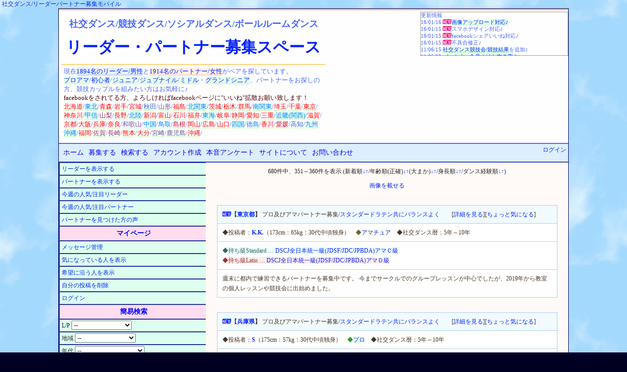

--- FILE ---
content_type: text/html;charset=euc-jp
request_url: https://www.shakodan.com/tunoru/?page_num=36&dance_style=5&order_by=dance_exp-asc
body_size: 11858
content:
<html><head><title>スタンダードラテン共にバランスよく:リーダーパートナー募集(社交ダンス競技)</title><meta property="og:title" content="スタンダードラテン共にバランスよく:リーダーパートナー募集(社交ダンス競技)" /><meta property="og:url" content="http://wepcon.sub.jp/tunoru/" /><link rel="alternate" media="handheld" type="text/html" href="http://wepcon.sub.jp/tunoru/mobile/" />
<LINK rel=stylesheet href="style/main.css">
<meta http-equiv="Content-Type" content="text/html;" charset="EUC-JP">
<META NAME="keywords" lang="ja" content="ソシアルダンス、ボールルームダンス、ペア、カップル、ジュニア、ジュブナイル、シニア、グランドシニア">
<META name="description" content="社交ダンス競技ダンスのペア、リーダーパートナーを募集するサイトです。お見合い相手を探し、カップルで競技会、練習相手とパーティに。ソシアルダンス・ボールルームダンスを楽しもう！ジュニア/ジュブナイルからシニア/グランドシニアまで、北海道から東北/関東/中部/近畿/四国/中国/九州沖縄まで。">
<meta name="viewport" content="width=device-width,initial-scale=1">
<meta property="og:type" content="website" />
<meta property="og:image" content="http://wepcon.sub.jp/tunoru/image/samnail.jpg" />
<meta property="fb:app_id" content="1699532283667024" />
<script src="js/prototype.js" type="text/javascript" charset="EUC-JP"></script>
<script src="js/wepcon.js" type="text/javascript" charset="EUC-JP"></script>

<script src="addrajax/prototype.js"></script>
<script src="addrajax/addrajax.js" charset="UTF-8"></script>
<script><!--
    Event.observe(window,'load',function(){
        var dd = new ADDRAjax( 'pref', 'city' );
        dd.JSONDATA = 'addrajax/data';
        dd.init();
    });
//--></script>
</head>
<body>
<script async src="//pagead2.googlesyndication.com/pagead/js/adsbygoogle.js"></script>
<script>
  (adsbygoogle = window.adsbygoogle || []).push({
    google_ad_client: "ca-pub-7173966632719905",
    enable_page_level_ads: true
  });
</script>
<div id="fb-root"></div>
<script>(function(d, s, id) {
  var js, fjs = d.getElementsByTagName(s)[0];
  if (d.getElementById(id)) return;
  js = d.createElement(s); js.id = id;
  js.src = "//connect.facebook.net/ja_JP/sdk.js#xfbml=1&version=v2.5&appId=1699532283667024";
  fjs.parentNode.insertBefore(js, fjs);
}(document, 'script', 'facebook-jssdk'));</script>
<script>(function(d, s, id) {
  var js, fjs = d.getElementsByTagName(s)[0];
  if (d.getElementById(id)) return;
  js = d.createElement(s); js.id = id;
  js.src = "//connect.facebook.net/ja_JP/sdk.js#xfbml=1&version=v2.5&appId=1699532283667024";
  fjs.parentNode.insertBefore(js, fjs);
}(document, 'script', 'facebook-jssdk'));</script>
<!--
<script type="text/javascript"><!-
google_ad_client = "pub-7173966632719905";
/* 728x90, 作成済み 09/10/05 */
google_ad_slot = "6860005652";
google_ad_width = 728;
google_ad_height = 90;
//->
</script>
<script type="text/javascript"
src="http://pagead2.googlesyndication.com/pagead/show_ads.js">
</script>

<script type="text/javascript"><!-
google_ad_client = "pub-7173966632719905";
/* 728x15, 作成済み 09/10/13 */
google_ad_slot = "4338678536";
google_ad_width = 728;
google_ad_height = 15;
//->
</script>
<script type="text/javascript"
src="http://pagead2.googlesyndication.com/pagead/show_ads.js">
</script>
-->
<div align="left"><a href="http://wepcon.sub.jp/tunoru/mobile/">社交ダンス/リーダーパートナー募集モバイル</a></div>
<div id="base"><div id="ads_title_2"><!-- リパ上レスポLink -->
<ins class="adsbygoogle"
     style="display:block"
     data-ad-client="ca-pub-7173966632719905"
     data-ad-slot="8875575259"
     data-ad-format="link"></ins>
<script>
(adsbygoogle = window.adsbygoogle || []).push({});
</script>
</div><div id="title"><div class="title_1"><p class="title_sub">社交ダンス/競技ダンス/ソシアルダンス<span class="ballroomdance_pc">/ボールルームダンス</span></p><h1><a href="./">リーダー・パートナー募集スペース</a></h1><p>現在<a href="./?reqruit_type=0" class="leader">1894名のリーダー/男性</a>と<a href="./?reqruit_type=1" class="partner">1914名のパートナー/女性</a>がペアを探しています。<br><a href="./?play_style=2">プロ</a><a href="./?play_style=0">アマ</a>/<a href="./?dance_exp=1">初心者</a>/<a href="./?age_rough_group=12">ジュニア</a>/<a href="./?age_rough_group=11">ジュブナイル</a>/<a href="./?age_rough_group=14">ミドル</a>・<a href="./?age_rough_group=15">グランド</a><a href="./?age_rough_group=13">シニア</a>、パートナーをお探しの方、競技カップルを組みたい方はお気軽に♪<br><span style="color:440000">facebookをされてる方、よろしければfacebookページに"いいね"拡散お願い致します！</span><br><a style='color:rgb(3550,-1647,-3295);background-color:#ffffff;' href='?pref=北海道'>北海道</a>/<a style='color:rgb(0,127,255);' href='?pref=<東北地方>'>東北</a>/<a style='color:rgb(350,-47,-95);background-color:#ffffff;' href='?pref=青森県'>青森</a>/<a style='color:rgb(850,-297,-595);background-color:#ffffff;' href='?pref=岩手県'>岩手</a>/<a style='color:rgb(1500,-622,-1245);background-color:#ffffff;' href='?pref=宮城県'>宮城</a>/<a style='color:rgb(50,102,205);background-color:#ffffff;' href='?pref=秋田県'>秋田</a>/<a style='color:rgb(100,77,155);background-color:#ffffff;' href='?pref=山形県'>山形</a>/<a style='color:rgb(700,-222,-445);background-color:#ffffff;' href='?pref=福島県'>福島</a>/<a style='color:rgb(0,127,255);' href='?pref=<北関東>'>北関東</a>/<a style='color:rgb(1800,-772,-1545);background-color:#ffffff;' href='?pref=茨城県'>茨城</a>/<a style='color:rgb(750,-247,-495);background-color:#ffffff;' href='?pref=栃木県'>栃木</a>/<a style='color:rgb(900,-322,-645);background-color:#ffffff;' href='?pref=群馬県'>群馬</a>/<a style='color:rgb(0,127,255);' href='?pref=<南関東(首都圏)>'>南関東</a>/<a style='color:rgb(13200,-6472,-12945);background-color:#ffffff;' href='?pref=埼玉県'>埼玉</a>/<a style='color:rgb(10800,-5272,-10545);background-color:#ffffff;' href='?pref=千葉県'>千葉</a>/<a style='color:rgb(79500,-39622,-79245);background-color:#ffffff;' href='?pref=東京都'>東京</a>/<a style='color:rgb(21100,-10422,-20845);background-color:#ffffff;' href='?pref=神奈川県'>神奈川</a>/<a style='color:rgb(0,127,255);' href='?pref=<甲信地方(中部)>'>甲信</a>/<a style='color:rgb(150,52,105);background-color:#ffffff;' href='?pref=山梨県'>山梨</a>/<a style='color:rgb(700,-222,-445);background-color:#ffffff;' href='?pref=長野県'>長野</a>/<a style='color:rgb(0,127,255);' href='?pref=<北陸地方(中部)>'>北陸</a>/<a style='color:rgb(1100,-422,-845);background-color:#ffffff;' href='?pref=新潟県'>新潟</a>/<a style='color:rgb(450,-97,-195);background-color:#ffffff;' href='?pref=富山県'>富山</a>/<a style='color:rgb(300,-22,-45);background-color:#ffffff;' href='?pref=石川県'>石川</a>/<a style='color:rgb(300,-22,-45);background-color:#ffffff;' href='?pref=福井県'>福井</a>/<a style='color:rgb(0,127,255);' href='?pref=<東海地方(中部)>'>東海</a>/<a style='color:rgb(400,-72,-145);background-color:#ffffff;' href='?pref=岐阜県'>岐阜</a>/<a style='color:rgb(1700,-722,-1445);background-color:#ffffff;' href='?pref=静岡県'>静岡</a>/<a style='color:rgb(8450,-4097,-8195);background-color:#ffffff;' href='?pref=愛知県'>愛知</a>/<a style='color:rgb(700,-222,-445);background-color:#ffffff;' href='?pref=三重県'>三重</a>/<a style='color:rgb(0,127,255);' href='?pref=<近畿地方(関西)>'>近畿(関西)</a>/<a style='color:rgb(850,-297,-595);background-color:#ffffff;' href='?pref=滋賀県'>滋賀</a>/<a style='color:rgb(4900,-2322,-4645);background-color:#ffffff;' href='?pref=京都府'>京都</a>/<a style='color:rgb(19400,-9572,-19145);background-color:#ffffff;' href='?pref=大阪府'>大阪</a>/<a style='color:rgb(5700,-2722,-5445);background-color:#ffffff;' href='?pref=兵庫県'>兵庫</a>/<a style='color:rgb(700,-222,-445);background-color:#ffffff;' href='?pref=奈良県'>奈良</a>/<a style='color:rgb(100,77,155);background-color:#ffffff;' href='?pref=和歌山県'>和歌山</a>/<a style='color:rgb(0,127,255);' href='?pref=<中国地方>'>中国</a>/<a style='color:rgb(0,127,255);background-color:#ffffff;' href='?pref=鳥取県'>鳥取</a>/<a style='color:rgb(200,27,55);background-color:#ffffff;' href='?pref=島根県'>島根</a>/<a style='color:rgb(1500,-622,-1245);background-color:#ffffff;' href='?pref=岡山県'>岡山</a>/<a style='color:rgb(1050,-397,-795);background-color:#ffffff;' href='?pref=広島県'>広島</a>/<a style='color:rgb(300,-22,-45);background-color:#ffffff;' href='?pref=山口県'>山口</a>/<a style='color:rgb(0,127,255);' href='?pref=<四国地方>'>四国</a>/<a style='color:rgb(0,127,255);background-color:#ffffff;' href='?pref=徳島県'>徳島</a>/<a style='color:rgb(500,-122,-245);background-color:#ffffff;' href='?pref=香川県'>香川</a>/<a style='color:rgb(200,27,55);background-color:#ffffff;' href='?pref=愛媛県'>愛媛</a>/<a style='color:rgb(50,102,205);background-color:#ffffff;' href='?pref=高知県'>高知</a>/<a style='color:rgb(0,127,255);' href='?pref=<九州沖縄>'>九州沖縄</a>/<a style='color:rgb(3700,-1722,-3445);background-color:#ffffff;' href='?pref=福岡県'>福岡</a>/<a style='color:rgb(150,52,105);background-color:#ffffff;' href='?pref=佐賀県'>佐賀</a>/<a style='color:rgb(150,52,105);background-color:#ffffff;' href='?pref=長崎県'>長崎</a>/<a style='color:rgb(600,-172,-345);background-color:#ffffff;' href='?pref=熊本県'>熊本</a>/<a style='color:rgb(400,-72,-145);background-color:#ffffff;' href='?pref=大分県'>大分</a>/<a style='color:rgb(100,77,155);background-color:#ffffff;' href='?pref=宮崎県'>宮崎</a>/<a style='color:rgb(100,77,155);background-color:#ffffff;' href='?pref=鹿児島県'>鹿児島</a>/<a style='color:rgb(350,-47,-95);background-color:#ffffff;' href='?pref=沖縄県'>沖縄</a>/</p></div><div class="title_2"><div class="fb-page" data-href="https://www.facebook.com/lets.couple" data-tabs="timeline" data-width="500" data-height="285" data-small-header="true" data-adapt-container-width="true" data-hide-cover="false" data-show-facepile="true"><div class="fb-xfbml-parse-ignore"><blockquote cite="https://www.facebook.com/lets.couple"><a href="https://www.facebook.com/lets.couple">リーダーパートナー募集スペース</a></blockquote></div></div></div><p id="update">更新情報<br>16/01/16:<img src="./image/new_partner.gif"><a href="./?mode=upload">画像アップロード対応♪</a><br>16/01/15:<img src="./image/new_partner.gif">スマホデザイン対応♪<br>16/01/15:<img src="./image/new_partner.gif">facebookシェアいいね対応♪<br>16/01/15:<img src="./image/new_partner.gif">不具合修正♪<br>11/06/15:<a href="../competition/">社交ダンス競技会/競技結果</a>を追加♪<br>11/05/09:<a href="./?mode=voice">パートナーを見つけた方の声☆</a><br>11/04/22:<a href="./?reqruit_type=0&popularity=1">今週の注目リーダー</a>&<a href="./?reqruit_type=1&popularity=1">パートナー</a><br>11/04/11:<a href="./mypage.cgi">メッセージ管理ページ</a>追加！<br>11/04/07:<a href="./mypage.cgi?interested_dancers=1">ちょっと気になる人ページ</a>追加！<br>10/12/06:<a href="./?mode=vote">カップルの本音アンケート</a>開催！<br>10/10/15:<a href="../book/">社交ダンス書籍(本/雑誌)ナビ</a>追加♪<br>10/10/05:<a href="../movie/">社交ダンス動画ナビ</a>を追加♪<br>10/06/24:<a href="../toukou/">社交ダンス情報投稿スペース</a>を追加♪<br>10/05/16:簡易検索に煙草/結婚を追加しました♪<br>10/05/05:試験的に<a href="./?marriage=0">独身</a>/<a href="./?marriage=1">既婚</a>と、独身/既婚の希望を入力できるようにしました♪<br>10/05/05:煙草(喫煙/<a href="./?smoker=0">非喫煙</a>)についてと喫煙/<a href="./?object_smoker=3">非喫煙</a>の希望を入力できるようにしました♪<br>10/04/15:学連(学生)で検索できるようにしました♪<br>10/04/15:学連の項目に"<a href="./?gakuren_exp=4">現役スタンダード専攻</a>"と"<a href="./?gakuren_exp=5"><span class="latin">現役ラテン専攻</span></a>"の選択肢を増やしました♪<br>10/01/25:一度に<a href="./?page_num=-1">全件表示</a>できるようにしました♪<br>09/12/06:並べ替えをできるようにしました♪<br>09/12/05:簡易検索に身長を追加しました♪<br>09/12/05:表示を10件毎にしました♪<br>09/12/01:希望練習場所を自由に記述できるようにしました♪<br>09/11/26:管理人より<a href="./?command=about">お願いメッセージ</a>追加♪<br>09/11/17:<a href="./mobile">携帯/モバイル</a>対応♪<br>09/11/10:簡易検索の各項目に人数を表示♪<br>09/10/30:地域検索を簡易検索に発展♪<br>09/10/27:募集項目に好きな種目/苦手な種目<br>09/10/27:ステップ/フィガー/プロダンサーを追加<br>09/10/21:サイト内フリーワード検索を追加<br>09/10/09:都道府県の横に登録人数を表示♪<br>09/10/03:詳細を見るボタンを追加<br>09/10/03:細部修正＆調整<br>09/09/16:デザインを変更(マイナーチェンジ)<br>09/09/16:リンクページを追加<br>09/09/04:要望・お問い合わせページを追加<br>09/09/04:地方検索を追加<br>09/08/24:自己PRの文字数制限を修正<br>09/07/28:サイトオープン<br></p><div id="ads_title"><div class=ads_pc>
<!-- リパ上レスポンシブ -->
<ins class="adsbygoogle"
     style="display:block"
     data-ad-client="ca-pub-7173966632719905"
     data-ad-slot="5576175252"
     data-ad-format="auto"></ins>
<script>
(adsbygoogle = window.adsbygoogle || []).push({});
</script>
</div>
<div class=ads_sp>
<!-- リパ上レスモバ -->
<ins class="adsbygoogle"
     style="display:block"
     data-ad-client="ca-pub-7173966632719905"
     data-ad-slot="6458441650"
     data-ad-format="auto"></ins>
<script>
(adsbygoogle = window.adsbygoogle || []).push({});
</script>
</div>
</div>
</div><div class="main_menu">
<nav class="menu">
	<ul>
		<li class="off"><a href="./">ホーム</a></li>
<li class="off"><a href="./?mode=reqruit">募集する</a></li>		<li class="off"><a href="./?mode=search">検索する</a></li>
		<li class="off_wide"><a href="./?command=register">アカウント作成</a></li>
		<li class="off_wide"><a href="./?mode=vote">本音アンケート</a></li>
		<li class="off_wide"><a href="./?command=about">サイトについて</a></li>
		<li class="off_wide"><a href="./?command=contact">お問い合わせ</a></li>
		<!--<li class="off"><a href="config.cgi">設定</a></li>-->
	</ul>
</nav>
<div id="login"><a href='login.cgi'>ログイン</a></div>
</div>
<div id="sub_menu"><div class="sub_menu_1"><ul>
<li><a href="./?reqruit_type=0">リーダーを表示する</a></li>
<li><a href="./?reqruit_type=1">パートナーを表示する</a></li>
<li><a href="./?reqruit_type=0&popularity=1">今週の人気/注目リーダー</a></li>
<li><a href="./?reqruit_type=1&popularity=1">今週の人気/注目パートナー</a></li>
<!--<li><a href="./">全て表示する</a></li>-->
<li><a href="./?mode=voice">パートナーを見つけた方の声</a></li>
</ul>
<h3>マイページ</h3><ul>
<li><a href="./mypage.cgi">メッセージ管理</a></li>
<li><a href="./mypage.cgi?interested_dancers=1">気になっている人を表示</a></li>
<li><a href="./?view_hope=1">希望に沿う人を表示</a></li>
<li><a href='./?mode=delete'>自分の投稿を削除</a></li>
<li><a href='login.cgi'>ログイン</a></li>
</ul>
<form name="reqruit_dancers" action="index.cgi" method="get"><h3>簡易検索</h3><ul><li>L/P <select name="reqruit_type"><option value='-1'>--</option><option value=0>リーダー(1894)</option><option value=1>パートナー(1914)</option></select></li><li>地域 <select name="pref"><option value='-1'>--</option><option value='北海道'>北海道(71)</option><option value='<東北地方>'><東北地方></option><option value='青森県'>青森県(7)</option><option value='岩手県'>岩手県(17)</option><option value='宮城県'>宮城県(30)</option><option value='秋田県'>秋田県(1)</option><option value='山形県'>山形県(2)</option><option value='福島県'>福島県(14)</option><option value='<北関東>'><北関東></option><option value='茨城県'>茨城県(36)</option><option value='栃木県'>栃木県(15)</option><option value='群馬県'>群馬県(18)</option><option value='<南関東(首都圏)>'><南関東(首都圏)></option><option value='埼玉県'>埼玉県(264)</option><option value='千葉県'>千葉県(216)</option><option value='東京都'>東京都(1590)</option><option value='神奈川県'>神奈川県(422)</option><option value='<甲信地方(中部)>'><甲信地方(中部)></option><option value='山梨県'>山梨県(3)</option><option value='長野県'>長野県(14)</option><option value='<北陸地方(中部)>'><北陸地方(中部)></option><option value='新潟県'>新潟県(22)</option><option value='富山県'>富山県(9)</option><option value='石川県'>石川県(6)</option><option value='福井県'>福井県(6)</option><option value='<東海地方(中部)>'><東海地方(中部)></option><option value='岐阜県'>岐阜県(8)</option><option value='静岡県'>静岡県(34)</option><option value='愛知県'>愛知県(169)</option><option value='三重県'>三重県(14)</option><option value='<近畿地方(関西)>'><近畿地方(関西)></option><option value='滋賀県'>滋賀県(17)</option><option value='京都府'>京都府(98)</option><option value='大阪府'>大阪府(388)</option><option value='兵庫県'>兵庫県(114)</option><option value='奈良県'>奈良県(14)</option><option value='和歌山県'>和歌山県(2)</option><option value='<中国地方>'><中国地方></option><option value='鳥取県'>鳥取県</option><option value='島根県'>島根県(4)</option><option value='岡山県'>岡山県(30)</option><option value='広島県'>広島県(21)</option><option value='山口県'>山口県(6)</option><option value='<四国地方>'><四国地方></option><option value='徳島県'>徳島県</option><option value='香川県'>香川県(10)</option><option value='愛媛県'>愛媛県(4)</option><option value='高知県'>高知県(1)</option><option value='<九州沖縄>'><九州沖縄></option><option value='福岡県'>福岡県(74)</option><option value='佐賀県'>佐賀県(3)</option><option value='長崎県'>長崎県(3)</option><option value='熊本県'>熊本県(12)</option><option value='大分県'>大分県(8)</option><option value='宮崎県'>宮崎県(2)</option><option value='鹿児島県'>鹿児島県(2)</option><option value='沖縄県'>沖縄県(7)</option></select></li><li>年代 <select name="age_rough_group"><option value='-1'>--</option><option value=0>10歳未満(14)</option><option value=1>10代(112)</option><option value=2>20代(1548)</option><option value=3>30代(983)</option><option value=4>40代(463)</option><option value=5>50代(423)</option><option value=6>60代(232)</option><option value=7>70代(31)</option><option value=8>80代(2)</option><option value=9>90代</option><option value=10>100歳以上</option><option value=11>ジュブナイル(21)</option><option value=12>ジュニア(52)</option><option value=13>シニア(1594)</option><option value=14>ミドルシニア(945)</option><option value=15>グランドシニア(510)</option></select></li><li>身長 <select name="height_group"><option value='-1'>--</option><option value=0>150cm未満(39)</option><option value=1>150～159cm(916)</option><option value=2>160～169cm(1362)</option><option value=3>170～179cm(1266)</option><option value=4>180～189cm(222)</option><option value=5>190cm以上(3)</option></select></li><li>A/P <select name="play_style"><option value='-1'>--</option><option value=0>アマチュア(2850)</option><option value=1>プロ志望(311)</option><option value=2>プロ(647)</option></select></li><li>S/L <select name="dance_style"><option value='-1'>--</option><option value=0>どちらでも良い(616)</option><option value=1>ｽﾀﾝﾀﾞｰﾄﾞのみ(554)</option><option value=2>ｽﾀﾝﾒｲﾝ両方(789)</option><option value=3>ラテンのみ(236)</option><option value=4>ﾗﾃﾝﾒｲﾝ両方(673)</option><option value=5 selected>ﾊﾞﾗﾝｽよく両方(680)</option><option value=6>その都度両方(260)</option></select></li><li>学連<select name="gakuren_exp"><option value='-1'>--</option><option value=0>経験なし(2287)</option><option value=1>経験あり(394)</option><option value=2>ｽﾀﾝﾀﾞｰﾄﾞ専攻卒(552)</option><option value=3>ラテン専攻卒(503)</option><option value=4>現役ｽﾀﾝﾀﾞｰﾄﾞ(37)</option><option value=5>現役ラテン(35)</option></select></li><li>級Ｌ/JBDF<select name="latin_jbdf"><option value='-1'>--</option><option value=0>なし(3078)</option><option value=1>アマ６級(1)</option><option value=2>アマ５級</option><option value=3>アマ４級</option><option value=4>アマ３級(2)</option><option value=5>アマ２級(1)</option><option value=6>アマ１級(3)</option><option value=7>アマＧ級(4)</option><option value=8>アマＦ級(9)</option><option value=9>アマＥ級(18)</option><option value=10>アマＤ級(59)</option><option value=11>アマＣ級(132)</option><option value=12>アマＢ級(187)</option><option value=13>アマＡ級(82)</option><option value=14>アマＳＡ級</option><option value=15>プロＤ級(54)</option><option value=16>プロＣ級(112)</option><option value=17>プロＢ級(56)</option><option value=18>プロＡ級(10)</option><option value=19>プロＳＡ級</option></select></li><li>級Ｌ/DSCJ<select name="latin_jdsf"><option value='-1'>--</option><option value=0>なし(3322)</option><option value=1>アマ６級</option><option value=2>アマ５級</option><option value=3>アマ４級</option><option value=4>アマ３級(5)</option><option value=5>アマ２級(2)</option><option value=6>アマ１級(5)</option><option value=7>アマＤ級(52)</option><option value=8>アマＣ級(86)</option><option value=9>アマＢ級(110)</option><option value=10>アマＡ級(166)</option><option value=11>アマＳＡ級</option><option value=12>プロＤ級(13)</option><option value=13>プロＣ級(8)</option><option value=14>プロＢ級(10)</option><option value=15>プロＡ級(29)</option><option value=16>プロＳＡ級</option></select></li><li>級Ｌ/JCF　<select name="latin_jcf"><option value='-1'>--</option><option value=0>なし(3688)</option><option value=1>アマ６級</option><option value=2>アマ５級</option><option value=3>アマ４級</option><option value=4>アマ３級</option><option value=5>アマ２級(1)</option><option value=6>アマ１級(1)</option><option value=7>アマＤ級(8)</option><option value=8>アマＣ級(17)</option><option value=9>アマＢ級(19)</option><option value=10>アマＡ級(25)</option><option value=11>アマＳＡ級</option><option value=12>プロＤ級(6)</option><option value=13>プロＣ級(7)</option><option value=14>プロＢ級(8)</option><option value=15>プロＡ級(28)</option><option value=16>プロＳＡ級</option></select></li><li>級Ｓ/JBDF<select name="standard_jbdf"><option value='-1'>--</option><option value=0>なし(2974)</option><option value=1>アマ６級</option><option value=2>アマ５級</option><option value=3>アマ４級</option><option value=4>アマ３級</option><option value=5>アマ２級(1)</option><option value=6>アマ１級(6)</option><option value=7>アマＧ級(2)</option><option value=8>アマＦ級(15)</option><option value=9>アマＥ級(19)</option><option value=10>アマＤ級(76)</option><option value=11>アマＣ級(189)</option><option value=12>アマＢ級(206)</option><option value=13>アマＡ級(56)</option><option value=14>アマＳＡ級(1)</option><option value=15>プロＤ級(72)</option><option value=16>プロＣ級(145)</option><option value=17>プロＢ級(41)</option><option value=18>プロＡ級(4)</option><option value=19>プロＳＡ級(1)</option></select></li><li>級Ｓ/DSCJ<select name="standard_jdsf"><option value='-1'>--</option><option value=0>なし(3200)</option><option value=1>アマ６級</option><option value=2>アマ５級</option><option value=3>アマ４級</option><option value=4>アマ３級(1)</option><option value=5>アマ２級(3)</option><option value=6>アマ１級(6)</option><option value=7>アマＤ級(64)</option><option value=8>アマＣ級(104)</option><option value=9>アマＢ級(154)</option><option value=10>アマＡ級(211)</option><option value=11>アマＳＡ級(1)</option><option value=12>プロＤ級(16)</option><option value=13>プロＣ級(15)</option><option value=14>プロＢ級(13)</option><option value=15>プロＡ級(20)</option><option value=16>プロＳＡ級</option></select></li><li>級Ｓ/JCF　<select name="standard_jcf"><option value='-1'>--</option><option value=0>なし(3654)</option><option value=1>アマ６級</option><option value=2>アマ５級(1)</option><option value=3>アマ４級</option><option value=4>アマ３級</option><option value=5>アマ２級</option><option value=6>アマ１級(2)</option><option value=7>アマＤ級(12)</option><option value=8>アマＣ級(17)</option><option value=9>アマＢ級(23)</option><option value=10>アマＡ級(40)</option><option value=11>アマＳＡ級</option><option value=12>プロＤ級(6)</option><option value=13>プロＣ級(5)</option><option value=14>プロＢ級(24)</option><option value=15>プロＡ級(24)</option><option value=16>プロＳＡ級</option></select></li><li>煙草 <select name="smoker"><option value='-1'>--</option><option value=0>非喫煙者(2818)</option><option value=1>喫煙者(115)</option></select></li><li>結婚 <select name="marriage"><option value='-1'>--</option><option value=0>独身(2116)</option><option value=1>既婚(695)</option></select></li><li style="text-align:center;"><input type="submit" name="submit" value="探す"></li></ul></form><div class="ads_sub_menu_2"><!-- リパ左レスポ -->
<ins class="adsbygoogle"
     style="display:block"
     data-ad-client="ca-pub-7173966632719905"
     data-ad-slot="4059182050"
     data-ad-format="vertical"></ins>
<script>
(adsbygoogle = window.adsbygoogle || []).push({});
</script>
</div><h3>サイト内フリーワード検索</h3><div class="ads_search">
<form action="http://wepcon.sub.jp/tunoru/search.cgi" id="cse-search-box">
  <div>
    <input type="hidden" name="cx" value="partner-pub-7173966632719905:4ytycmq1zv3" />
    <input type="hidden" name="cof" value="FORID:11" />
    <input type="hidden" name="ie" value="EUC-JP" />
    <input type="text" name="q" size="20" />
    <input type="submit" name="sa" value="&#x691c;&#x7d22;" />
  </div>
</form>
<script type="text/javascript" src="http://www.google.co.jp/cse/brand?form=cse-search-box&amp;lang=ja"></script>
</div>
<h3>社交ダンス姉妹サイト</h3><ul><li><a href="../circle/">社交ダンスサークル募集</a></li><li><a href="http://hb.afl.rakuten.co.jp/hgc/0c51bf04.97f87d48.0c51bf04.97f87d48/_RTogcl10000001?pc=http%3A%2F%2Fecustom.listing.rakuten.co.jp%2Frms%2Fsd%2Fecustom%2Fmall%3Fg%3D214682%26nm%3D%25BC%25D2%25B8%25F2%25A5%25C0%25A5%25F3%25A5%25B9%25A5%25A6%25A5%25A7%25A5%25A2%2528%25A5%25C9%25A5%25EC%25A5%25B9%252F%25CE%25FD%25BD%25AC%25C3%25E5%2529%25A5%25B7%25A5%25E7%25A5%25C3%25A5%25D7%26bk%3Dwepcon.sub.jp%252Ftunoru%252F%26hd%3D%26cl%3DC00012%26aid%3D0c51bf04.97f87d48" target="_blank">社交ダンスドレス衣装</a></li><li><a href="http://wepcon.sub.jp/toukou/?facilities=10">社交ダンス練習場レッスン</a></li><li><a href="../movie/">社交ダンス動画ステップ</a></li><li><a href="../book/">社交ダンス書籍(本/雑誌)</a></li><li><a href="../competition/">社交ダンス競技会/競技結果</a></li><li><a href="./link.cgi">リンク</a></li></ul></div><div class="sub_menu_2"><h3>社交ダンス競技アイテム</h3><div class="padding_less"><div class="rakuten_300"><a href="http://hb.afl.rakuten.co.jp/hgc/0c60650f.a361697b.0c606510.f1c749c7/?pc=http%3a%2f%2fitem.rakuten.co.jp%2fayukaman%2fitem_sk-1-80%2f%3fscid%3daf_link_img&amp;m=http%3a%2f%2fm.rakuten.co.jp%2fayukaman%2fi%2f10001166%2f" target="_blank"><img src ="http://hbb.afl.rakuten.co.jp/hgb/?pc=http%3a%2f%2fthumbnail.image.rakuten.co.jp%2f%400_mall%2fayukaman%2fcabinet%2fweb_img%2fimg62581945.jpg%3f_ex%3d300x300&amp;m=http%3a%2f%2fthumbnail.image.rakuten.co.jp%2f%400_mall%2fayukaman%2fcabinet%2fweb_img%2fimg62581945.jpg%3f_ex%3d80x80" border="0"></a><a href="http://hb.afl.rakuten.co.jp/hgc/14b262fd.862403b9.14b262fe.5e6e5fc2/?pc=http%3a%2f%2fitem.rakuten.co.jp%2fmydream-shop%2f0070-1158%2f%3fscid%3daf_link_img&amp;m=http%3a%2f%2fm.rakuten.co.jp%2fmydream-shop%2fi%2f10000153%2f" target="_blank"><img src ="http://hbb.afl.rakuten.co.jp/hgb/?pc=http%3a%2f%2fthumbnail.image.rakuten.co.jp%2f%400_mall%2fmydream-shop%2fcabinet%2fproduct_thum01%2f0070-1158_001.jpg%3f_ex%3d300x300&amp;m=http%3a%2f%2fthumbnail.image.rakuten.co.jp%2f%400_mall%2fmydream-shop%2fcabinet%2fproduct_thum01%2f0070-1158_001.jpg%3f_ex%3d80x80" border="0"></a><a href="http://hb.afl.rakuten.co.jp/hgc/14b2636d.6d099b17.14b2636e.1379bd93/?pc=http%3a%2f%2fitem.rakuten.co.jp%2fnubra%2fsb_br%2f%3fscid%3daf_link_img&amp;m=http%3a%2f%2fm.rakuten.co.jp%2fnubra%2fi%2f10000545%2f" target="_blank"><img src ="http://hbb.afl.rakuten.co.jp/hgb/?pc=http%3a%2f%2fthumbnail.image.rakuten.co.jp%2f%400_mall%2fnubra%2fcabinet%2finner%2fsbb_01.jpg%3f_ex%3d300x300&amp;m=http%3a%2f%2fthumbnail.image.rakuten.co.jp%2f%400_mall%2fnubra%2fcabinet%2finner%2fsbb_01.jpg%3f_ex%3d80x80" border="0"></a><a href="http://hb.afl.rakuten.co.jp/hgc/0c623b7d.f25902e7.0c623b7e.c2df8c15/?pc=http%3a%2f%2fitem.rakuten.co.jp%2fdance-ss%2fa2176-75%2f%3fscid%3daf_link_img&amp;m=http%3a%2f%2fm.rakuten.co.jp%2fdance-ss%2fi%2f10000629%2f" target="_blank"><img src ="http://hbb.afl.rakuten.co.jp/hgb/?pc=http%3a%2f%2fthumbnail.image.rakuten.co.jp%2f%400_mall%2fdance-ss%2fcabinet%2flatin%2fa2176-75-1.jpg%3f_ex%3d300x300&amp;m=http%3a%2f%2fthumbnail.image.rakuten.co.jp%2f%400_mall%2fdance-ss%2fcabinet%2flatin%2fa2176-75-1.jpg%3f_ex%3d80x80" border="0"></a><a href="http://hb.afl.rakuten.co.jp/hgc/14b2637b.e98c1ed8.14b2637c.580f7402/?pc=http%3a%2f%2fitem.rakuten.co.jp%2fauc-barzaz%2fhb-2053%2f%3fscid%3daf_link_img&amp;m=http%3a%2f%2fm.rakuten.co.jp%2fauc-barzaz%2fi%2f10001631%2f" target="_blank"><img src ="http://hbb.afl.rakuten.co.jp/hgb/?pc=http%3a%2f%2fthumbnail.image.rakuten.co.jp%2f%400_mall%2fauc-barzaz%2fcabinet%2fnew%2fhb-2053_1.jpg%3f_ex%3d300x300&amp;m=http%3a%2f%2fthumbnail.image.rakuten.co.jp%2f%400_mall%2fauc-barzaz%2fcabinet%2fnew%2fhb-2053_1.jpg%3f_ex%3d80x80" border="0"></a><a href="http://hb.afl.rakuten.co.jp/hgc/0c623b7d.f25902e7.0c623b7e.c2df8c15/?pc=http%3a%2f%2fitem.rakuten.co.jp%2fdance-ss%2ff3016-11%2f%3fscid%3daf_link_img&amp;m=http%3a%2f%2fm.rakuten.co.jp%2fdance-ss%2fi%2f10000556%2f" target="_blank"><img src ="http://hbb.afl.rakuten.co.jp/hgb/?pc=http%3a%2f%2fthumbnail.image.rakuten.co.jp%2f%400_mall%2fdance-ss%2fcabinet%2fmens_latin%2ff3016-11-1b.jpg%3f_ex%3d300x300&amp;m=http%3a%2f%2fthumbnail.image.rakuten.co.jp%2f%400_mall%2fdance-ss%2fcabinet%2fmens_latin%2ff3016-11-1b.jpg%3f_ex%3d80x80" border="0"></a></div><div class="rakuten_128"><table border="0" cellpadding="0" cellspacing="0"><tr><td valign="top"><div style="border:1px none #000000;margin:0px;padding:6px 0px;background-color:#ffffff;width:160px;text-align:center;float:left"><a href="http://hb.afl.rakuten.co.jp/hgc/0c60650f.a361697b.0c606510.f1c749c7/?pc=http%3a%2f%2fitem.rakuten.co.jp%2fayukaman%2fitem_sk-1-80%2f%3fscid%3daf_link_tbl&amp;m=http%3a%2f%2fm.rakuten.co.jp%2fayukaman%2fi%2f10001166%2f" target="_blank" style="color:#0000ff;"><img src="http://hbb.afl.rakuten.co.jp/hgb/?pc=http%3a%2f%2fthumbnail.image.rakuten.co.jp%2f%400_mall%2fayukaman%2fcabinet%2fweb_img%2fimg62581945.jpg%3f_ex%3d128x128&amp;m=http%3a%2f%2fthumbnail.image.rakuten.co.jp%2f%400_mall%2fayukaman%2fcabinet%2fweb_img%2fimg62581945.jpg%3f_ex%3d80x80" alt="ロングスカート 社交ダンス 発表会 結婚式 フォーマル ステージ衣装 ドレス コーラス衣装 社交..." border="0" style="margin:0px;padding:0px"></a><p style="font-size:12px;line-height:1.4em;text-align:left;margin:0px;padding:2px 6px"><a href="http://hb.afl.rakuten.co.jp/hgc/0c60650f.a361697b.0c606510.f1c749c7/?pc=http%3a%2f%2fitem.rakuten.co.jp%2fayukaman%2fitem_sk-1-80%2f%3fscid%3daf_link_tbl&amp;m=http%3a%2f%2fm.rakuten.co.jp%2fayukaman%2fi%2f10001166%2f" target="_blank" style="color:#0000ff;">ロングスカート 社交ダンス 発表会 結婚式 フォーマル ステージ衣装 ドレス コーラス衣装 社交...</a><br><span style="color:#000000;">価格：3,280円（税込、送料別）</span><br></p></div></td></tr></table><table border="0" cellpadding="0" cellspacing="0"><tr><td valign="top"><div style="border:1px none #000000;margin:0px;padding:6px 0px;background-color:#ffffff;width:160px;text-align:center;float:left"><a href="http://hb.afl.rakuten.co.jp/hgc/14b262fd.862403b9.14b262fe.5e6e5fc2/?pc=http%3a%2f%2fitem.rakuten.co.jp%2fmydream-shop%2f0070-1158%2f%3fscid%3daf_link_tbl&amp;m=http%3a%2f%2fm.rakuten.co.jp%2fmydream-shop%2fi%2f10000153%2f" target="_blank" style="color:#0000ff;"><img src="http://hbb.afl.rakuten.co.jp/hgb/?pc=http%3a%2f%2fthumbnail.image.rakuten.co.jp%2f%400_mall%2fmydream-shop%2fcabinet%2fproduct_thum01%2f0070-1158_001.jpg%3f_ex%3d128x128&amp;m=http%3a%2f%2fthumbnail.image.rakuten.co.jp%2f%400_mall%2fmydream-shop%2fcabinet%2fproduct_thum01%2f0070-1158_001.jpg%3f_ex%3d80x80" alt="ドリーム プロイデア PROIDEA 背筋補整 背筋補整ベルト 背筋伸ばし 背筋サポートインナー 猫背 ..." border="0" style="margin:0px;padding:0px"></a><p style="font-size:12px;line-height:1.4em;text-align:left;margin:0px;padding:2px 6px"><a href="http://hb.afl.rakuten.co.jp/hgc/14b262fd.862403b9.14b262fe.5e6e5fc2/?pc=http%3a%2f%2fitem.rakuten.co.jp%2fmydream-shop%2f0070-1158%2f%3fscid%3daf_link_tbl&amp;m=http%3a%2f%2fm.rakuten.co.jp%2fmydream-shop%2fi%2f10000153%2f" target="_blank" style="color:#0000ff;">ドリーム プロイデア PROIDEA 背筋補整 背筋補整ベルト 背筋伸ばし 背筋サポートインナー 猫背 ...</a><br><span style="color:#000000;">価格：7,179円（税込、送料込）</span><br></p></div></td></tr></table><table border="0" cellpadding="0" cellspacing="0"><tr><td valign="top"><div style="border:1px none #000000;margin:0px;padding:6px 0px;background-color:#ffffff;width:160px;text-align:center;float:left"><a href="http://hb.afl.rakuten.co.jp/hgc/14b26302.befdf6b0.14b26303.507f416d/?pc=http%3a%2f%2fitem.rakuten.co.jp%2fzeroen%2fco7228bt%2f%3fscid%3daf_link_tbl&amp;m=http%3a%2f%2fm.rakuten.co.jp%2fzeroen%2fi%2f10943048%2f" target="_blank" style="color:#0000ff;"><img src="http://hbb.afl.rakuten.co.jp/hgb/?pc=http%3a%2f%2fthumbnail.image.rakuten.co.jp%2f%400_mall%2fzeroen%2fcabinet%2f250845603a92d1037c%2fco7228bt.jpg%3f_ex%3d128x128&amp;m=http%3a%2f%2fthumbnail.image.rakuten.co.jp%2f%400_mall%2fzeroen%2fcabinet%2f250845603a92d1037c%2fco7228bt.jpg%3f_ex%3d80x80" alt="あらゆる社交ダンス・シーンで定番の曲を収録。レッツダンス　POPS編　NKCD-7641?46" border="0" style="margin:0px;padding:0px"></a><p style="font-size:12px;line-height:1.4em;text-align:left;margin:0px;padding:2px 6px"><a href="http://hb.afl.rakuten.co.jp/hgc/14b26302.befdf6b0.14b26303.507f416d/?pc=http%3a%2f%2fitem.rakuten.co.jp%2fzeroen%2fco7228bt%2f%3fscid%3daf_link_tbl&amp;m=http%3a%2f%2fm.rakuten.co.jp%2fzeroen%2fi%2f10943048%2f" target="_blank" style="color:#0000ff;">あらゆる社交ダンス・シーンで定番の曲を収録。レッツダンス　POPS編　NKCD-7641?46</a><br><span style="color:#000000;">価格：11,311円（税込、送料込）</span><br></p></div></td></tr></table><table border="0" cellpadding="0" cellspacing="0"><tr><td valign="top"><div style="border:1px none #000000;margin:0px;padding:6px 0px;background-color:#ffffff;width:160px;text-align:center;float:left"><a href="http://hb.afl.rakuten.co.jp/hgc/14b2636d.6d099b17.14b2636e.1379bd93/?pc=http%3a%2f%2fitem.rakuten.co.jp%2fnubra%2fsb_br%2f%3fscid%3daf_link_tbl&amp;m=http%3a%2f%2fm.rakuten.co.jp%2fnubra%2fi%2f10000545%2f" target="_blank" style="color:#0000ff;"><img src="http://hbb.afl.rakuten.co.jp/hgb/?pc=http%3a%2f%2fthumbnail.image.rakuten.co.jp%2f%400_mall%2fnubra%2fcabinet%2finner%2fsbb_01.jpg%3f_ex%3d128x128&amp;m=http%3a%2f%2fthumbnail.image.rakuten.co.jp%2f%400_mall%2fnubra%2fcabinet%2finner%2fsbb_01.jpg%3f_ex%3d80x80" alt="背中のあいたドレスやオフショルのドレスに【送料無料】【社交ダンス用インナー】スキンボディ..." border="0" style="margin:0px;padding:0px"></a><p style="font-size:12px;line-height:1.4em;text-align:left;margin:0px;padding:2px 6px"><a href="http://hb.afl.rakuten.co.jp/hgc/14b2636d.6d099b17.14b2636e.1379bd93/?pc=http%3a%2f%2fitem.rakuten.co.jp%2fnubra%2fsb_br%2f%3fscid%3daf_link_tbl&amp;m=http%3a%2f%2fm.rakuten.co.jp%2fnubra%2fi%2f10000545%2f" target="_blank" style="color:#0000ff;">背中のあいたドレスやオフショルのドレスに【送料無料】【社交ダンス用インナー】スキンボディ...</a><br><span style="color:#000000;">価格：7,549円（税込、送料込）</span><br></p></div></td></tr></table><table border="0" cellpadding="0" cellspacing="0"><tr><td valign="top"><div style="border:1px none #000000;margin:0px;padding:6px 0px;background-color:#ffffff;width:160px;text-align:center;float:left"><a href="http://hb.afl.rakuten.co.jp/hgc/0c390d91.567596c4.0c390d92.177ec500/?pc=http%3a%2f%2fitem.rakuten.co.jp%2fdance%2fcap-502%2f%3fscid%3daf_link_tbl&amp;m=http%3a%2f%2fm.rakuten.co.jp%2fdance%2fi%2f10001389%2f" target="_blank" style="color:#0000ff;"><img src="http://hbb.afl.rakuten.co.jp/hgb/?pc=http%3a%2f%2fthumbnail.image.rakuten.co.jp%2f%400_mall%2fdance%2fcabinet%2fgoods%2fcap502.jpg%3f_ex%3d128x128&amp;m=http%3a%2f%2fthumbnail.image.rakuten.co.jp%2f%400_mall%2fdance%2fcabinet%2fgoods%2fcap502.jpg%3f_ex%3d80x80" alt="ダンス シューズ 社交ダンス シューズ【モニシャン】ダンス 用品 靴　CAP-502★ダンスシューズ..." border="0" style="margin:0px;padding:0px"></a><p style="font-size:12px;line-height:1.4em;text-align:left;margin:0px;padding:2px 6px"><a href="http://hb.afl.rakuten.co.jp/hgc/0c390d91.567596c4.0c390d92.177ec500/?pc=http%3a%2f%2fitem.rakuten.co.jp%2fdance%2fcap-502%2f%3fscid%3daf_link_tbl&amp;m=http%3a%2f%2fm.rakuten.co.jp%2fdance%2fi%2f10001389%2f" target="_blank" style="color:#0000ff;">ダンス シューズ 社交ダンス シューズ【モニシャン】ダンス 用品 靴　CAP-502★ダンスシューズ...</a><br><span style="color:#000000;">価格：450円（税込、送料別）</span><br></p></div></td></tr></table><table border="0" cellpadding="0" cellspacing="0"><tr><td valign="top"><div style="border:1px none #000000;margin:0px;padding:6px 0px;background-color:#ffffff;width:160px;text-align:center;float:left"><a href="http://hb.afl.rakuten.co.jp/hgc/14b2637b.e98c1ed8.14b2637c.580f7402/?pc=http%3a%2f%2fitem.rakuten.co.jp%2fauc-barzaz%2fhb-2053%2f%3fscid%3daf_link_tbl&amp;m=http%3a%2f%2fm.rakuten.co.jp%2fauc-barzaz%2fi%2f10001631%2f" target="_blank" style="color:#0000ff;"><img src="http://hbb.afl.rakuten.co.jp/hgb/?pc=http%3a%2f%2fthumbnail.image.rakuten.co.jp%2f%400_mall%2fauc-barzaz%2fcabinet%2fnew%2fhb-2053_1.jpg%3f_ex%3d128x128&amp;m=http%3a%2f%2fthumbnail.image.rakuten.co.jp%2f%400_mall%2fauc-barzaz%2fcabinet%2fnew%2fhb-2053_1.jpg%3f_ex%3d80x80" alt="ドレスに合うチョーカー ドレスネックレス パーティー チョーカー 首飾り パーティー パールの..." border="0" style="margin:0px;padding:0px"></a><p style="font-size:12px;line-height:1.4em;text-align:left;margin:0px;padding:2px 6px"><a href="http://hb.afl.rakuten.co.jp/hgc/14b2637b.e98c1ed8.14b2637c.580f7402/?pc=http%3a%2f%2fitem.rakuten.co.jp%2fauc-barzaz%2fhb-2053%2f%3fscid%3daf_link_tbl&amp;m=http%3a%2f%2fm.rakuten.co.jp%2fauc-barzaz%2fi%2f10001631%2f" target="_blank" style="color:#0000ff;">ドレスに合うチョーカー ドレスネックレス パーティー チョーカー 首飾り パーティー パールの...</a><br><span style="color:#000000;">価格：3,580円（税込、送料込）</span><br></p></div></td></tr></table><table border="0" cellpadding="0" cellspacing="0"><tr><td valign="top"><div style="border:1px none #000000;margin:0px;padding:6px 0px;background-color:#ffffff;width:160px;text-align:center;float:left"><a href="http://hb.afl.rakuten.co.jp/hgc/0c390d91.567596c4.0c390d92.177ec500/?pc=http%3a%2f%2fitem.rakuten.co.jp%2fdance%2ffx5107%2f%3fscid%3daf_link_tbl&amp;m=http%3a%2f%2fm.rakuten.co.jp%2fdance%2fi%2f10003031%2f" target="_blank" style="color:#0000ff;"><img src="http://hbb.afl.rakuten.co.jp/hgb/?pc=http%3a%2f%2fthumbnail.image.rakuten.co.jp%2f%400_mall%2fdance%2fcabinet%2fwomen-mdn-ltn%2ffx5107.jpg%3f_ex%3d128x128&amp;m=http%3a%2f%2fthumbnail.image.rakuten.co.jp%2f%400_mall%2fdance%2fcabinet%2fwomen-mdn-ltn%2ffx5107.jpg%3f_ex%3d80x80" alt="レディース ダンス シューズ 社交ダンス シューズ【モニシャン】【約4週間でお届け】　社交ダン..." border="0" style="margin:0px;padding:0px"></a><p style="font-size:12px;line-height:1.4em;text-align:left;margin:0px;padding:2px 6px"><a href="http://hb.afl.rakuten.co.jp/hgc/0c390d91.567596c4.0c390d92.177ec500/?pc=http%3a%2f%2fitem.rakuten.co.jp%2fdance%2ffx5107%2f%3fscid%3daf_link_tbl&amp;m=http%3a%2f%2fm.rakuten.co.jp%2fdance%2fi%2f10003031%2f" target="_blank" style="color:#0000ff;">レディース ダンス シューズ 社交ダンス シューズ【モニシャン】【約4週間でお届け】　社交ダン...</a><br><span style="color:#000000;">価格：8,640円（税込、送料込）</span><br></p></div></td></tr></table></div></div></div><div class="ads_sub_menu_2"></div></div><div id="main_contents"><div id="reqruit_dancers">680件中、351～360件を表示 (新着順<a href='./?order_by=make_date-desc&page_num=36&dance_style=5'>↓</a><a href='./?order_by=make_date-asc&page_num=36&dance_style=5'>↑</a>/年齢順(正確)<a href='./?order_by=age-desc&page_num=36&dance_style=5'>↓</a><a href='./?order_by=age_rough-asc&page_num=36&dance_style=5'>↑</a>(大まか)<a href='./?order_by=age_rough-desc&page_num=36&dance_style=5'>↓</a><a href='./?order_by=age-asc&page_num=36&dance_style=5'>↑</a>/身長順<a href='./?order_by=height-desc&page_num=36&dance_style=5'>↓</a><a href='./?order_by=height-asc&page_num=36&dance_style=5'>↑</a>/ダンス経験順<a href='./?order_by=dance_exp-desc&page_num=36&dance_style=5'>↓</a><a href='./?order_by=dance_exp-asc&page_num=36&dance_style=5'>↑</a>)<div class="view_dancers"><a href="./?mode=upload">画像を載せる</a></div><form name="reqruit_dancers" action="index.cgi" method="post"><table class="view_dancers"><tr><td class="header"><img src='./image/new_leader.gif'><span class='bold'>【<a href='./?pref=%C5%EC%B5%FE%C5%D4'>東京都</a>】</span> プロ及びアマパートナー募集/<a href='./?dance_style=5'>スタンダードラテン共にバランスよく</a>　　[<a href='./?id=3790'>詳細を見る</a>][<a href='./?add_list=3790'>ちょっと気になる</a>]<!-- [編集] [削除]--></td></tr><tr><td>◆投稿者：<a href='./?id=3790' class='bold'>K.K.</a>（173cm：65kg：30代中頃独身）　<span class='pro'>◆<a href='./?play_style=0'>アマチュア</a></span>　◆社交ダンス暦：5年～10年</td></tr><tr><td colspan='2'><span class="standard">◆持ち級Standard … <a href='./?standard_jdsf=8'>DSCJ全日本統一級(JDSF/JDC/JPBDA)アマＣ級</a></span><br><span class="latin">◆持ち級Latin … <a href='./?latin_jdsf=7'>DSCJ全日本統一級(JDSF/JDC/JPBDA)アマＤ級</a></span></td></tr><tr><td>週末に都内で練習できるパートナーを募集中です。
今までサークルでのグループレッスンが中心でしたが、2019年から教室の個人レッスンや競技会に出始めました。</td></tr></table><table class="view_dancers"><tr><td class="header"><img src='./image/new_leader.gif'><span class='bold'>【<a href='./?pref=%CA%BC%B8%CB%B8%A9'>兵庫県</a>】</span> プロ及びアマパートナー募集/<a href='./?dance_style=5'>スタンダードラテン共にバランスよく</a>　　[<a href='./?id=2015'>詳細を見る</a>][<a href='./?add_list=2015'>ちょっと気になる</a>]<!-- [編集] [削除]--></td></tr><tr><td>◆投稿者：<a href='./?id=2015' class='bold'>S</a>（175cm：57kg：30代中頃独身）　<span class='ama'>◆<a href='./?play_style=2'>プロ</a></span>　◆社交ダンス暦：5年～10年</td></tr><tr><td colspan='2'><span class="standard">◆持ち級Standard … <a href='./?standard_jbdf=16'>JBDF(財団)プロＣ級</a></span></td></tr><tr><td colspan='2'><span class="standard">◆好きな種目モダン … <a href='./?favorite_standard=5'>競技５種目全て</a></span></td></tr><tr><td colspan='2'>◆好きなプロダンサー … <a href='../dancers/?id=29'>ビクター・ファン</a> </td></tr><tr><td>関西圏内で活動してくださるパートナーさんを募集しています。
練習場所など相談して決めたいと思いますので、よろしくお願いします。</td></tr></table><table class="view_dancers partner"><tr><td class="header"><img src='./image/new_partner.gif'><span class='bold'>【<a href='./?pref=%C2%E7%BA%E5%C9%DC'>大阪府</a>】</span> プロリーダー募集/<a href='./?dance_style=5'>スタンダードラテン共にバランスよく</a>　　[<a href='./?id=3085'>詳細を見る</a>][<a href='./?add_list=3085'>ちょっと気になる</a>]<!-- [編集] [削除]--></td></tr><tr><td>◆投稿者：<a href='./?id=3085' class='bold'>DS</a>（167cm：30代前半）　<span class='ama'>◆<a href='./?play_style=2'>プロ</a></span>　◆社交ダンス暦：5年～10年</td></tr><tr><td colspan='2'><span class="standard">◆好きな種目モダン … <a href='./?favorite_standard=8'>モダンダンス全て</a></span><br><span class="latin">◆好きな種目ラテン … <a href='./?favorite_latin=9'>ラテンダンス全て</a></span></td></tr><tr><td colspan='2'>◆好きなプロダンサー … <a href='../dancers/?id=9'>スラヴィック・クリクリビー</a> セルゲイ・サーコフ、ミルコ・ゴッゾーリ</td></tr><tr><td>ラテンモダン共に一緒に踊っていける方を募集します。
関東、もしくは関西にて、楽しくダンスを追求し向上していける方、よろしくお願いいたします。

</td></tr></table><table class="view_dancers"><tr><td class="header"><img src='./image/new_leader.gif'><span class='bold'>【<a href='./?pref=%BF%C0%C6%E0%C0%EE%B8%A9'>神奈川県</a>】</span> プロ及びアマパートナー募集/<a href='./?dance_style=5'>スタンダードラテン共にバランスよく</a>　　[<a href='./?id=3167'>詳細を見る</a>][<a href='./?add_list=3167'>ちょっと気になる</a>]<!-- [編集] [削除]--></td></tr><tr><td>◆投稿者：<a href='./?id=3167' class='bold'>ジョナサン</a>（179cm：65kg：30代前半独身）　<span class='pro'>◆<a href='./?play_style=0'>アマチュア</a></span>　◆社交ダンス暦：5年～10年</td></tr><tr><td colspan='2'><span class="standard">◆好きな種目モダン … <a href='./?favorite_standard=5'>競技５種目全て</a>(全部好きです。)</span><br><span class="latin">◆好きな種目ラテン … <a href='./?favorite_latin=5'>競技５種目全て</a>(それぞれに良さがあると思うので)</span></td></tr><tr><td>以前社交ダンススタジオのスタッフでした。
アマになってからあまり試合に出ていないので級はあまり持っていませんが、出ればすぐに上がれると思います。</td></tr></table><table class="view_dancers partner"><tr><td class="header"><img src='./image/new_partner.gif'><span class='bold'>【<a href='./?pref=%C0%E9%CD%D5%B8%A9'>千葉県</a>】</span> プロ及びアマリーダー募集/<a href='./?dance_style=5'>スタンダードラテン共にバランスよく</a>　　[<a href='./?id=3256'>詳細を見る</a>][<a href='./?add_list=3256'>ちょっと気になる</a>]<!-- [編集] [削除]--></td></tr><tr><td>◆投稿者：<a href='./?id=3256' class='bold'>T.O</a>（154cm：53kg：50代中頃既婚）　<span class='pro'>◆<a href='./?play_style=0'>アマチュア</a></span>　◆社交ダンス暦：5年～10年<br>◆希望練習場 … <a href='./?training_field_id=20'>ダンス練習場プラッツ</a>、<a href='./?training_field_id=17'>ダンスホールステップワン（葛西）</a></td></tr><tr><td colspan='2'><span class="latin">◆持ち級Latin … <a href='./?latin_jbdf=10'>JBDF(財団)アマＤ級</a></span></td></tr><tr><td colspan='2'><span class="standard">◆好きな種目モダン … <a href='./?favorite_standard=8'>モダンダンス全て</a></span><br><span class="latin">◆好きな種目ラテン … <a href='./?favorite_latin=6'>ジャイブ以外の競技４種目</a></span></td></tr><tr><td colspan='2'><span class="standard">◆苦手な種目モダン … クイックステップ</span><br><span class="latin">◆苦手な種目ラテン … ジャイブ(Jive)</span></td></tr><tr><td colspan='2'>◆好きなプロダンサー … <a href='../dancers/?id=90'>アナスタシア・ムラヴィエヴァ</a> </td></tr><tr><td>大きくて、美しい踊りが好きで、複数の先生から相手はＣ級と言われています。モダン、ラテン供Ｃ級以上の方御連絡お待ちしています。ガッツがあるのでついていきます。</td></tr></table><table class="view_dancers partner"><tr><td class="header"><img src='./image/new_partner.gif'><span class='bold'>【<a href='./?pref=%BF%B7%B3%E3%B8%A9'>新潟県</a>】</span> アマチュアリーダー募集/<a href='./?dance_style=5'>スタンダードラテン共にバランスよく</a>　　[<a href='./?id=3311'>詳細を見る</a>][<a href='./?add_list=3311'>ちょっと気になる</a>]<!-- [編集] [削除]--></td></tr><tr><td>◆投稿者：<a href='./?id=3311' class='bold'>s.t.</a>（166cm：標準的：40代後半独身）　<span class='pro'>◆<a href='./?play_style=0'>アマチュア</a></span>　◆社交ダンス暦：5年～10年</td></tr><tr><td colspan='2'><span class="standard">◆持ち級Standard … <a href='./?standard_jbdf=10'>JBDF(財団)アマＤ級</a></span><br><span class="latin">◆持ち級Latin … <a href='./?latin_jbdf=10'>JBDF(財団)アマＤ級</a></span></td></tr><tr><td colspan='2'><span class="standard">◆好きな種目モダン … <a href='./?favorite_standard=8'>モダンダンス全て</a></span><br><span class="latin">◆好きな種目ラテン … <a href='./?favorite_latin=9'>ラテンダンス全て</a></span></td></tr><tr><td>新潟市内で平日の夜、土日祝日練習できます。</td></tr></table><table class="view_dancers partner"><tr><td class="header"><img src='./image/new_partner.gif'><span class='bold'>【<a href='./?pref=%CA%A1%B2%AC%B8%A9'>福岡県</a>】</span> プロ及びアマリーダー募集/<a href='./?dance_style=5'>スタンダードラテン共にバランスよく</a>　　[<a href='./?id=5369'>詳細を見る</a>][<a href='./?add_list=5369'>ちょっと気になる</a>]<!-- [編集] [削除]--></td></tr><tr><td>◆投稿者：<a href='./?id=5369' class='bold'>咲子</a>（160cm：標準的：30代中頃）　<span class='ama'>◆<a href='./?play_style=1'>プロ志望</a></span>　◆社交ダンス暦：5年～10年（<a href='./?gakuren_exp=1'>学連経験あり</a>）</td></tr><tr><td>福岡出身です。2年ほど茨城県に住んでいましたこの間、ダンスをお休みしていました。今月から福岡に帰省しています。また踊りたいと思います。競技経験あります。練習からでもしてくださる方、連絡お待ちしています。</td></tr></table><table class="view_dancers partner"><tr><td class="header"><img src='./image/new_partner.gif'><span class='bold'>【<a href='./?pref=%C5%EC%B5%FE%C5%D4'>東京都</a>】</span> アマチュアリーダー募集/<a href='./?dance_style=5'>スタンダードラテン共にバランスよく</a>　　[<a href='./?id=3237'>詳細を見る</a>][<a href='./?add_list=3237'>ちょっと気になる</a>]<!-- [編集] [削除]--></td></tr><tr><td>◆投稿者：<a href='./?id=3237' class='bold'>Ｔ</a>（155cm：40代中頃）　<span class='pro'>◆<a href='./?play_style=0'>アマチュア</a></span>　◆社交ダンス暦：5年～10年<br>◆希望練習場 … 東京都下希望</td></tr><tr><td colspan='2'><span class="standard">◆好きな種目モダン … <a href='./?favorite_standard=1'>タンゴ(Tango)</a></span><br><span class="latin">◆好きな種目ラテン … <a href='./?favorite_latin=1'>サンバ(Samba)</a></span></td></tr><tr><td colspan='2'><span class="standard">◆苦手な種目モダン … クイックステップ</span><br><span class="latin">◆苦手な種目ラテン … ジャイブ(Jive)</span></td></tr><tr><td>ラテン、スタンダード共に競技会に出て頂ける方を探してます。
宜しくお願いします。
</td></tr></table><table class="view_dancers"><tr><td class="header"><img src='./image/new_leader.gif'><span class='bold'>【<a href='./?pref=%CA%A1%B2%AC%B8%A9'>福岡県</a>】</span> プロ（プロ志望含む）パートナー募集/<a href='./?dance_style=5'>スタンダードラテン共にバランスよく</a>　　[<a href='./?id=3488'>詳細を見る</a>][<a href='./?add_list=3488'>ちょっと気になる</a>]<!-- [編集] [削除]--></td></tr><tr><td>◆投稿者：<a href='./?id=3488' class='bold'>Y</a>（175cm：70kg：31歳既婚）　<span class='ama'>◆<a href='./?play_style=2'>プロ</a></span>　◆社交ダンス暦：5年～10年</td></tr><tr><td>詳しくはメールして下さい。

よろしくお願い致します。</td></tr></table><table class="view_dancers partner"><tr><td class="header"><img src='./image/new_partner.gif'><span class='bold'>【<a href='./?pref=%C5%EC%B5%FE%C5%D4'>東京都</a>】</span> プロ及びアマリーダー募集/<a href='./?dance_style=5'>スタンダードラテン共にバランスよく</a>　　[<a href='./?id=5515'>詳細を見る</a>][<a href='./?add_list=5515'>ちょっと気になる</a>]<!-- [編集] [削除]--></td></tr><tr><td>◆投稿者：<a href='./?id=5515' class='bold'>MIYU</a>（157cm：49kg：40代前半既婚）　<span class='ama'>◆<a href='./?play_style=1'>プロ志望</a></span>　◆社交ダンス暦：5年～10年<br>◆希望練習場 … <a href='./?training_field_id=1'>アカデミーホール</a>、<a href='./?training_field_id=5'>SOUND PARK オトモン</a>、<a href='./?training_field_id=17'>ダンスホールステップワン（葛西）</a>、ダンスアーツなど、、相談して決めたいと思います</td></tr><tr><td colspan='2'><span class="standard">◆持ち級Standard … <a href='./?standard_jbdf=11'>JBDF(財団)アマＣ級</a>、<a href='./?standard_jdsf=10'>DSCJ全日本統一級(JDSF/JDC/JPBDA)アマＡ級</a></span><br><span class="latin">◆持ち級Latin … <a href='./?latin_jbdf=11'>JBDF(財団)アマＣ級</a>、<a href='./?latin_jdsf=10'>DSCJ全日本統一級(JDSF/JDC/JPBDA)アマＡ級</a></span></td></tr><tr><td colspan='2'><span class="standard">◆好きな種目モダン … <a href='./?favorite_standard=2'>スローフォックストロット</a></span><br><span class="latin">◆好きな種目ラテン … <a href='./?favorite_latin=3'>パソドブレ(Paso Doble)</a></span></td></tr><tr><td>ラテン、スタンダード共にレベルアップを目指し、練習&競技に出てくださるリーダーを探しています。
すぐに練習を再開したいので、競技経験ありの、ある程度決まったルーティンをお持ちの方だと嬉しいです。か
練習(レッスンも含む)は千葉、都内、横浜方面にも足を運びます
最低でも週２回、３回出来れば嬉しいです。
バランス良く、両方出来れば良いですが、どちらかがメイン、得意だという方でも構いませんので、まずは踊り合わせ宜しくお願いします。お気軽に連絡下さいね。</td></tr></table><a href='./?page_num=1&order_by=dance_exp-asc&dance_style=5'>1</a><a href='./?page_num=2&order_by=dance_exp-asc&dance_style=5'>2</a><a href='./?page_num=3&order_by=dance_exp-asc&dance_style=5'>3</a><a href='./?page_num=4&order_by=dance_exp-asc&dance_style=5'>4</a><a href='./?page_num=5&order_by=dance_exp-asc&dance_style=5'>5</a><a href='./?page_num=6&order_by=dance_exp-asc&dance_style=5'>6</a><a href='./?page_num=7&order_by=dance_exp-asc&dance_style=5'>7</a><a href='./?page_num=8&order_by=dance_exp-asc&dance_style=5'>8</a><a href='./?page_num=9&order_by=dance_exp-asc&dance_style=5'>9</a><a href='./?page_num=10&order_by=dance_exp-asc&dance_style=5'>10</a><br><a href='./?page_num=11&order_by=dance_exp-asc&dance_style=5'>11</a><a href='./?page_num=12&order_by=dance_exp-asc&dance_style=5'>12</a><a href='./?page_num=13&order_by=dance_exp-asc&dance_style=5'>13</a><a href='./?page_num=14&order_by=dance_exp-asc&dance_style=5'>14</a><a href='./?page_num=15&order_by=dance_exp-asc&dance_style=5'>15</a><a href='./?page_num=16&order_by=dance_exp-asc&dance_style=5'>16</a><a href='./?page_num=17&order_by=dance_exp-asc&dance_style=5'>17</a><a href='./?page_num=18&order_by=dance_exp-asc&dance_style=5'>18</a><a href='./?page_num=19&order_by=dance_exp-asc&dance_style=5'>19</a><a href='./?page_num=20&order_by=dance_exp-asc&dance_style=5'>20</a><br><a href='./?page_num=21&order_by=dance_exp-asc&dance_style=5'>21</a><a href='./?page_num=22&order_by=dance_exp-asc&dance_style=5'>22</a><a href='./?page_num=23&order_by=dance_exp-asc&dance_style=5'>23</a><a href='./?page_num=24&order_by=dance_exp-asc&dance_style=5'>24</a><a href='./?page_num=25&order_by=dance_exp-asc&dance_style=5'>25</a><a href='./?page_num=26&order_by=dance_exp-asc&dance_style=5'>26</a><a href='./?page_num=27&order_by=dance_exp-asc&dance_style=5'>27</a><a href='./?page_num=28&order_by=dance_exp-asc&dance_style=5'>28</a><a href='./?page_num=29&order_by=dance_exp-asc&dance_style=5'>29</a><a href='./?page_num=30&order_by=dance_exp-asc&dance_style=5'>30</a><br><a href='./?page_num=31&order_by=dance_exp-asc&dance_style=5'>31</a><a href='./?page_num=32&order_by=dance_exp-asc&dance_style=5'>32</a><a href='./?page_num=33&order_by=dance_exp-asc&dance_style=5'>33</a><a href='./?page_num=34&order_by=dance_exp-asc&dance_style=5'>34</a><a href='./?page_num=35&order_by=dance_exp-asc&dance_style=5'>35</a>36<a href='./?page_num=37&order_by=dance_exp-asc&dance_style=5'>37</a><a href='./?page_num=38&order_by=dance_exp-asc&dance_style=5'>38</a><a href='./?page_num=39&order_by=dance_exp-asc&dance_style=5'>39</a><a href='./?page_num=40&order_by=dance_exp-asc&dance_style=5'>40</a><br><a href='./?page_num=41&order_by=dance_exp-asc&dance_style=5'>41</a><a href='./?page_num=42&order_by=dance_exp-asc&dance_style=5'>42</a><a href='./?page_num=43&order_by=dance_exp-asc&dance_style=5'>43</a><a href='./?page_num=44&order_by=dance_exp-asc&dance_style=5'>44</a><a href='./?page_num=45&order_by=dance_exp-asc&dance_style=5'>45</a><a href='./?page_num=46&order_by=dance_exp-asc&dance_style=5'>46</a><a href='./?page_num=47&order_by=dance_exp-asc&dance_style=5'>47</a><a href='./?page_num=48&order_by=dance_exp-asc&dance_style=5'>48</a><a href='./?page_num=49&order_by=dance_exp-asc&dance_style=5'>49</a><a href='./?page_num=50&order_by=dance_exp-asc&dance_style=5'>50</a><br><a href='./?page_num=51&order_by=dance_exp-asc&dance_style=5'>51</a><a href='./?page_num=52&order_by=dance_exp-asc&dance_style=5'>52</a><a href='./?page_num=53&order_by=dance_exp-asc&dance_style=5'>53</a><a href='./?page_num=54&order_by=dance_exp-asc&dance_style=5'>54</a><a href='./?page_num=55&order_by=dance_exp-asc&dance_style=5'>55</a><a href='./?page_num=56&order_by=dance_exp-asc&dance_style=5'>56</a><a href='./?page_num=57&order_by=dance_exp-asc&dance_style=5'>57</a><a href='./?page_num=58&order_by=dance_exp-asc&dance_style=5'>58</a><a href='./?page_num=59&order_by=dance_exp-asc&dance_style=5'>59</a><a href='./?page_num=60&order_by=dance_exp-asc&dance_style=5'>60</a><br><a href='./?page_num=61&order_by=dance_exp-asc&dance_style=5'>61</a><a href='./?page_num=62&order_by=dance_exp-asc&dance_style=5'>62</a><a href='./?page_num=63&order_by=dance_exp-asc&dance_style=5'>63</a><a href='./?page_num=64&order_by=dance_exp-asc&dance_style=5'>64</a><a href='./?page_num=65&order_by=dance_exp-asc&dance_style=5'>65</a><a href='./?page_num=66&order_by=dance_exp-asc&dance_style=5'>66</a><a href='./?page_num=67&order_by=dance_exp-asc&dance_style=5'>67</a><a href='./?page_num=68&order_by=dance_exp-asc&dance_style=5'>68</a>/<a href='./?page_num=-1&order_by=dance_exp-asc&dance_style=5'>全件表示</a></form></div><!-- リパ下/レス/レク/モバ -->
<ins class="adsbygoogle"
     style="display:block"
     data-ad-client="ca-pub-7173966632719905"
     data-ad-slot="7878776055"
     data-ad-format="rectangle"></ins>
<script>
(adsbygoogle = window.adsbygoogle || []).push({});
</script>
<div class="rakuten_pc">
<!-- Rakuten Widget FROM HERE --><script type="text/javascript">rakuten_design="circle";rakuten_affiliateId="0c51bf04.97f87d48.0c51bf05.a76313a1";rakuten_items="ctsmatch";rakuten_genreId="214681";rakuten_size="728x200";rakuten_target="_blank";rakuten_theme="gray";rakuten_border="off";rakuten_auto_mode="off";rakuten_genre_title="off";rakuten_recommend="on";rakuten_ver="20100708";</script><script type="text/javascript" src="http://xml.affiliate.rakuten.co.jp/widget/js/rakuten_widget.js"></script><!-- Rakuten Widget TO HERE -->
</div>
</div><div id="footer">&copy; 2009-2016 リーダーパートナー募集スペース/社交ダンス競技</div><script type="text/javascript">
var gaJsHost = (("https:" == document.location.protocol) ? "https://ssl." : "http://www.");
document.write(unescape("%3Cscript src='" + gaJsHost + "google-analytics.com/ga.js' type='text/javascript'%3E%3C/script%3E"));
</script>
<script type="text/javascript">
try {
var pageTracker = _gat._getTracker("UA-2462894-7");
pageTracker._trackPageview();
} catch(err) {}</script>
</div></body></html>